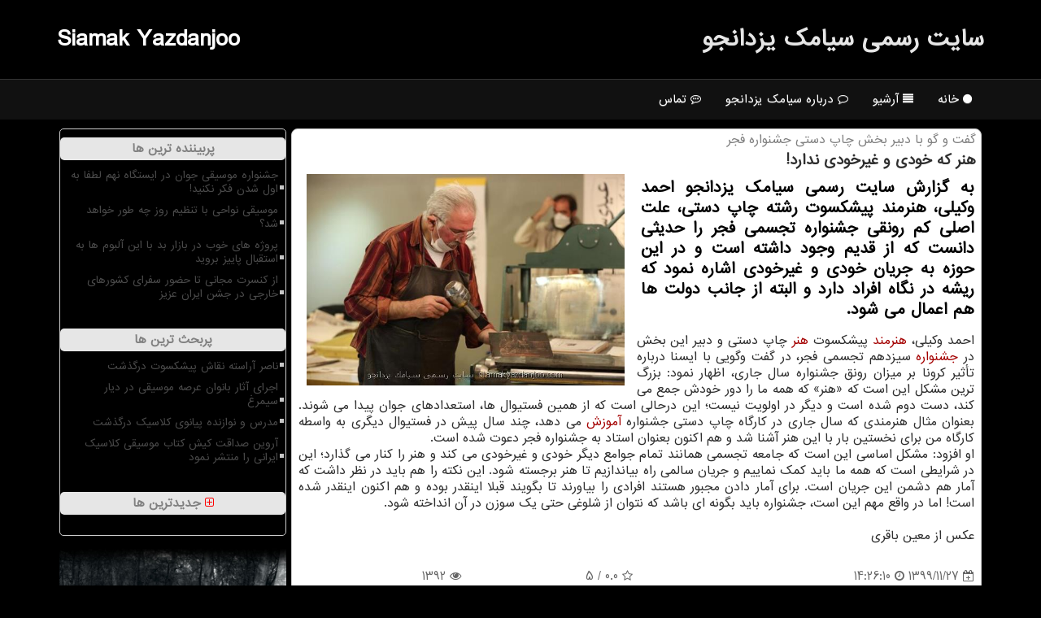

--- FILE ---
content_type: text/html; charset=utf-8
request_url: https://www.siamakyazdanjoo.com/news97606/%D9%87%D9%86%D8%B1-%D9%83%D9%87-%D8%AE%D9%88%D8%AF%DB%8C-%D9%88-%D8%BA%DB%8C%D8%B1%D8%AE%D9%88%D8%AF%DB%8C-%D9%86%D8%AF%D8%A7%D8%B1%D8%AF
body_size: 10322
content:

<!DOCTYPE html>
<html xmlns="https://www.w3.org/1999/xhtml" dir="rtl" lang="fa">
<head><meta charset="utf-8" /><link rel="apple-touch-icon" sizes="57x57" href="/apple-icon-57x57.png" /><link rel="apple-touch-icon" sizes="60x60" href="/apple-icon-60x60.png" /><link rel="apple-touch-icon" sizes="72x72" href="/apple-icon-72x72.png" /><link rel="apple-touch-icon" sizes="76x76" href="/apple-icon-76x76.png" /><link rel="apple-touch-icon" sizes="114x114" href="/apple-icon-114x114.png" /><link rel="apple-touch-icon" sizes="120x120" href="/apple-icon-120x120.png" /><link rel="apple-touch-icon" sizes="144x144" href="/apple-icon-144x144.png" /><link rel="apple-touch-icon" sizes="152x152" href="/apple-icon-152x152.png" /><link rel="apple-touch-icon" sizes="180x180" href="/apple-icon-180x180.png" /><link rel="icon" type="image/png" sizes="192x192" href="/android-icon-192x192.png" /><link rel="icon" type="image/png" sizes="32x32" href="/favicon-32x32.png" /><link rel="icon" type="image/png" sizes="96x96" href="/favicon-96x96.png" /><link rel="icon" type="image/png" sizes="16x16" href="/favicon-16x16.png" /><link rel="manifest" href="/manifest.json" /><meta name="msapplication-TileColor" content="#000000" /><meta name="msapplication-TileImage" content="/ms-icon-144x144.png" /><meta name="theme-color" content="#000000" /><meta http-equiv="X-UA-Compatible" content="IE=edge" /><meta name="viewport" content="width=device-width, initial-scale=1" /><meta http-equiv="X-UA-Compatible" content="IE=edge" /><meta property="og:type" content="website" /><meta property="og:site_name" content="سایت رسمی سیامک یزدان جو" /><title>
	هنر كه خودی و غیرخودی ندارد!
</title><link href="/css/yazdanjoo.css?v=3" rel="stylesheet" />
<meta property="og:image" content="https://www.siamakyazdanjoo.com/images/News/9911/siamakyazdanjoo_com-97606.jpg" /><meta property="og:title" content="هنر كه خودی و غیرخودی ندارد!" /><meta property="og:description" content="به گزارش سایت رسمی سیامک یزدانجو احمد وکیلی، هنرمند پیشکسوت رشته چاپ دستی، علت اصلی کم رونقی جشنواره تجسمی فجر را حدیثی دانست که از قدیم وجود داشته است و در این حوزه به جریان خودی و غیرخودی اشاره نمود که ریشه در نگاه افراد دارد و البته از جانب دولت ها هم اعمال می شود. : #سایت_رسمی_سیامك_یزدانجو , #آموزش, #جشنواره, #هنر, #هنرمند" /><link rel="canonical" href="https://www.siamakyazdanjoo.com/news97606/هنر-كه-خودی-و-غیرخودی-ندارد!" /><meta property="og:url" content="https://www.siamakyazdanjoo.com/news97606/هنر-كه-خودی-و-غیرخودی-ندارد!" /><meta name="twitter:title" content="هنر كه خودی و غیرخودی ندارد!" /><meta name="twitter:description" content="به گزارش سایت رسمی سیامک یزدانجو احمد وکیلی، هنرمند پیشکسوت رشته چاپ دستی، علت اصلی کم رونقی جشنواره تجسمی فجر را حدی... : #سایت_رسمی_سیامك_یزدانجو , #آموزش, #جشنواره, #هنر, #هنرمند" /><meta name="twitter:image" content="https://www.siamakyazdanjoo.com/images/News/9911/siamakyazdanjoo_comB-97606.jpg" /><meta name="twitter:url" content="https://www.siamakyazdanjoo.com/news97606/هنر-كه-خودی-و-غیرخودی-ندارد!" /><meta name="description" content="به گزارش سایت رسمی سیامک یزدانجو احمد وکیلی، هنرمند پیشکسوت رشته چاپ دستی، علت اصلی کم رونقی جشنواره تجسمی فجر را حدیثی دانست که از قدیم وجود داشته است و در این حوزه به جریان خودی و غیرخودی اشاره نمود که ریشه در نگاه افراد دارد و البته از جانب دولت ها هم اعمال می شود. | سایت رسمی سیامك یزدانجو | siamakyazdanjoo.com" /><meta name="keywords" content="هنر كه خودی و غیرخودی ندارد!, هنر, كه, خودی, غیرخودی, ندارد!, آموزش, جشنواره, هنر, هنرمند, سایت رسمی سیامك یزدانجو, siamakyazdanjoo.com" /></head>
<body>
    <form method="post" action="./هنر-كه-خودی-و-غیرخودی-ندارد" id="form1">
<div class="aspNetHidden">
<input type="hidden" name="__EVENTTARGET" id="__EVENTTARGET" value="" />
<input type="hidden" name="__EVENTARGUMENT" id="__EVENTARGUMENT" value="" />

</div>

<script type="text/javascript">
//<![CDATA[
var theForm = document.forms['form1'];
if (!theForm) {
    theForm = document.form1;
}
function __doPostBack(eventTarget, eventArgument) {
    if (!theForm.onsubmit || (theForm.onsubmit() != false)) {
        theForm.__EVENTTARGET.value = eventTarget;
        theForm.__EVENTARGUMENT.value = eventArgument;
        theForm.submit();
    }
}
//]]>
</script>


<script src="/WebResource.axd?d=pynGkmcFUV13He1Qd6_TZG7s9V1Dw3BCD1xe_FSgX9fOgLPi0aY1wz-HEGX3aTBJCzKVO6k8oIqzZLvk6R4MTg2&amp;t=638901662248157332" type="text/javascript"></script>


<script src="/ScriptResource.axd?d=D9drwtSJ4hBA6O8UhT6CQlPg7IaY-Tw01OQjETQs-vNdo0hbvFPbj16c-5v8cyF016l-gaiRhBNCGjNminGN0FFXHADTm6HM_I9UUK0y3gUHYCIcwLF4ShTnyPw3TWaNv-5et3DjbTuLGCv3pfy65n5qQfhSZmwgCjJi_7hleNM1&amp;t=5c0e0825" type="text/javascript"></script>
<script type="text/javascript">
//<![CDATA[
if (typeof(Sys) === 'undefined') throw new Error('ASP.NET Ajax client-side framework failed to load.');
//]]>
</script>

<script src="/ScriptResource.axd?d=JnUc-DEDOM5KzzVKtsL1tVtGpWnmtYDrNgUddSTSwuEzedikv4-ryxov-AgJt7KLG8JuzbNYVXsTDGHuXkTpyz3Gj5vFDxUrwC0-MW3wQNPWUZv5qfAmlG-yMV2XadYAH-SOaBzm_WnZvtd_YoF9bdhLYB209d4TGPYVh8xyHo3dANhCFGM1mXWEw0tdbV2c0&amp;t=5c0e0825" type="text/javascript"></script>
        
        
        
        
        
    <div class="site-head">
        <div class="container">
            <div class="row">
                <div class="col-xs-12">
        <b class="pull-left">Siamak Yazdanjoo</b>
        <b id="WebsiteTitle"><a href='/'>سایت رسمی سیامك یزدانجو</a></b>
                </div>
            </div>
        </div>
    </div>
<nav class="navbar navbar-default">
      <button type="button" class="navbar-toggle collapsed" data-toggle="collapse" data-target="#mobmenuc" aria-expanded="false">
        <span class="sr-only">منو</span>
        <i class="fa fa-bars"></i>
      </button>
    <div id="mobmenuc" class="collapse navbar-collapse container">
      <ul class="nav navbar-nav">
        <li><a href="/" title="صفحه اصلی سایت رسمی سیامک یزدانجو"><i class="fa fa-circle"></i> خانه</a></li>
        <li><a href="/new" title="مطالب سایت سیامک یزدان جو"><i class="fa fa-align-justify"></i> آرشیو</a></li>
        <li><a href="/about" title="درباره سیامک یزدان جو"><i class="fa fa-comment-o"></i> درباره سیامک یزدانجو</a></li>
        <li><a href="/contact" title="تماس با سیامک یزدان جو"><i class="fa fa-commenting-o"></i> تماس</a></li>
      </ul>
    </div>
</nav>


        <div class="container">
            
    <div class="col-lg-9 col-md-8 col-sm-7 p3">
        <article class="divnewscontr" itemscope="" itemtype="https://schema.org/NewsArticle">
        <span id="ContentPlaceHolder1_lblPreTitle" itemprop="alternativeHeadline"><span style='color:gray; padding-right:3px;'>گفت و گو با دبیر بخش چاپ دستی جشنواره فجر</span></span>
        <h1 id="ContentPlaceHolder1_newsheadline" class="newsheadline" itemprop="name">هنر كه خودی و غیرخودی ندارد!</h1>
        <img src="/images/News/9911/siamakyazdanjoo_comB-97606.jpg" id="ContentPlaceHolder1_imgNews" itemprop="image" alt="هنر كه خودی و غیرخودی ندارد!" title="هنر كه خودی و غیرخودی ندارد!" class="img-responsive col-sm-6 col-xs-12 pull-left" />
        <p id="ContentPlaceHolder1_descriptionNews" itemprop="description" class="col-sm-6 col-xs-12 text-justify p5 descriptionNews">به گزارش سایت رسمی سیامک یزدانجو احمد وکیلی، هنرمند پیشکسوت رشته چاپ دستی، علت اصلی کم رونقی جشنواره تجسمی فجر را حدیثی دانست که از قدیم وجود داشته است و در این حوزه به جریان خودی و غیرخودی اشاره نمود که ریشه در نگاه افراد دارد و البته از جانب دولت ها هم اعمال می شود.</p>
        <br />
        <span id="ContentPlaceHolder1_articleBody" itemprop="articleBody" class="divfulldesc">احمد وکیلی، <a href='https://www.siamakyazdanjoo.com/tag/هنرمند'>هنرمند</a> پیشکسوت <a href='https://www.siamakyazdanjoo.com/tag/هنر'>هنر</a> چاپ دستی و دبیر این بخش در <a href='https://www.siamakyazdanjoo.com/tag/جشنواره'>جشنواره</a> سیزدهم تجسمی فجر، در گفت وگویی با ایسنا درباره تأثیر کرونا بر میزان رونق جشنواره سال جاری، اظهار نمود: بزرگ ترین مشکل این است که «هنر» که همه ما را دور خودش جمع می کند، دست دوم شده است و دیگر در اولویت نیست؛ این درحالی است که از همین فستیوال ها، استعدادهای جوان پیدا می شوند. بعنوان مثال هنرمندی که سال جاری در کارگاه چاپ دستی جشنواره <a href='https://www.siamakyazdanjoo.com/tag/آموزش'>آموزش</a> می دهد، چند سال پیش در فستیوال دیگری به واسطه کارگاه من برای نخستین بار با این هنر آشنا شد و هم اکنون بعنوان استاد به جشنواره فجر دعوت شده است.<br/> او افزود: مشکل اساسی این است که جامعه تجسمی همانند تمام جوامع دیگر خودی و غیرخودی می کند و هنر را کنار می گذارد؛ این در شرایطی است که همه ما باید کمک نماییم و جریان سالمی راه بیاندازیم تا هنر برجسته شود. این نکته را هم باید در نظر داشت که آمار هم دشمن این جریان است. برای آمار دادن مجبور هستند افرادی را بیاورند تا بگویند قبلا اینقدر بوده و هم اکنون اینقدر شده است! اما در واقع مهم این است، جشنواره باید بگونه ای باشد که نتوان از شلوغی حتی یک سوزن در آن انداخته شود.<br/> <br/> عکس از معین باقری<br/><br/></span>
        
                    <meta content="https://www.siamakyazdanjoo.com/news97606/هنر-كه-خودی-و-غیرخودی-ندارد">
                    <meta itemprop="image" content="https://www.siamakyazdanjoo.com/images/News/9911/siamakyazdanjoo_comB-97606.jpg">
                    <meta itemprop="author" content="سایت رسمی سیامك یزدانجو">
                    <div id="divnewsdetails">
                            <div class="col-sm-6 p5">
                                <i class="fa fa-calendar-plus-o" title="تاریخ انتشار"></i><span id="pubDate">1399/11/27</span>
                                <div class="divmid pltab">
                                    <i class="fa fa-clock-o" title="زمان انتشار"></i><span id="pubTime">14:26:10</span>
                                </div>
                            </div>
                            <div class="col-sm-3 col-xs-6 p5">
                                <i class="fa fa-star-o" title="امتیاز"></i><span id="ratingValue">0.0</span> / 5
                            </div>
                            <div class="col-sm-3 col-xs-6 p5">
                                <i class="fa fa-eye" title="بازدید"></i><span id="ratingCount">1392</span>
                            </div>
                        <div class="clearfix"></div>
<script type="application/ld+json">
{"@context": "https://schema.org/", "@type": "CreativeWorkSeries",
"name": "هنر كه خودی و غیرخودی ندارد!", "aggregateRating": {
"@type": "AggregateRating", "ratingValue": "0.0","worstRating": "0",
"bestRating": "5", "ratingCount": "1392"}}
</script>
                    </div>
            
            
            <span id="ContentPlaceHolder1_metaPublishdate"><meta itemprop="datePublished" content="2021-2-15"></span>
      <div id="divtags">
        <span id="ContentPlaceHolder1_lblTags"><i class='fa fa-tags'></i> تگهای خبر: <a href='/tag/آموزش' target='_blank'>آموزش</a> ,  <a href='/tag/جشنواره' target='_blank'>جشنواره</a> ,  <a href='/tag/هنر' target='_blank'>هنر</a> ,  <a href='/tag/هنرمند' target='_blank'>هنرمند</a></span>
            <script type="text/javascript">
//<![CDATA[
Sys.WebForms.PageRequestManager._initialize('ctl00$ContentPlaceHolder1$ScriptManager1', 'form1', ['tctl00$ContentPlaceHolder1$UpdatePanel2','ContentPlaceHolder1_UpdatePanel2','tctl00$ContentPlaceHolder1$UpdatePanel1','ContentPlaceHolder1_UpdatePanel1'], [], [], 90, 'ctl00');
//]]>
</script>

        </div>
<div id="ContentPlaceHolder1_UpdateProgress2" style="display:none;">
	
       <div class="divajax" title="چند لحظه صبر کنید"><i class="fa fa-spinner fa-lg fa-refresh"></i></div>

</div>
        <div id="ContentPlaceHolder1_UpdatePanel2">
	
                <div class="clearfix"></div>
                <div id="divdoyoulikeit">
                    <div class="col-sm-6 p5">
                    <div class="divmid"><i class="fa fa-hand-o-left"></i> این مطلب را می پسندید؟</div>
                    <div class="divmid pltabs">
                        <a id="ContentPlaceHolder1_IBLike" title="بله، می پسندم" class="btn btn-sm btn-default" href="javascript:__doPostBack(&#39;ctl00$ContentPlaceHolder1$IBLike&#39;,&#39;&#39;)"><i class="fa fa-thumbs-o-up"></i></a></div>
                    <div class="divmid pltab">
                        <span id="ContentPlaceHolder1_lblScorePlus" title="هنوز شخصی به این مطلب رای مثبت نداده است" class="fontsmaller cgray">(0)</span>
                    </div>
                    <div class="divmid">
                        <a id="ContentPlaceHolder1_IBDisLike" title="خیر، نمی پسندم" class="btn btn-sm btn-default" href="javascript:__doPostBack(&#39;ctl00$ContentPlaceHolder1$IBDisLike&#39;,&#39;&#39;)"><i class="fa fa-thumbs-o-down"></i></a></div>
                     <div class="divmid">
                        <span id="ContentPlaceHolder1_lblScoreMinus" title="هنوز شخصی به این مطلب رای منفی نداده است" class="fontsmaller cgray">(0)</span>
                    </div>
                    </div>
                    <div class="col-sm-6 p5 mshare text-left">
                        <a href="tg://msg?text=هنر كه خودی و غیرخودی ندارد!  https://www.siamakyazdanjoo.com/news97606/%D9%87%D9%86%D8%B1-%D9%83%D9%87-%D8%AE%D9%88%D8%AF%DB%8C-%D9%88-%D8%BA%DB%8C%D8%B1%D8%AE%D9%88%D8%AF%DB%8C-%D9%86%D8%AF%D8%A7%D8%B1%D8%AF" id="ContentPlaceHolder1_aae" class="maae" target="_blank" rel="nofollow" title="اشتراک این مطلب در تلگرام"><span class="fa-stack"><i class="fa fa-circle fa-stack-2x clgray"></i><i class="fa fa-paper-plane-o fa-stack-1x cwhite"></i></span></a>
                        <a href="https://www.facebook.com/sharer.php?u=https://www.siamakyazdanjoo.com/news97606/%D9%87%D9%86%D8%B1-%D9%83%D9%87-%D8%AE%D9%88%D8%AF%DB%8C-%D9%88-%D8%BA%DB%8C%D8%B1%D8%AE%D9%88%D8%AF%DB%8C-%D9%86%D8%AF%D8%A7%D8%B1%D8%AF" id="ContentPlaceHolder1_aaf" class="maaf" target="_blank" rel="nofollow" title="اشتراک این مطلب در فیسبوک"><span class="fa-stack"><i class="fa fa-circle fa-stack-2x clgray"></i><i class="fa fa-facebook-f fa-stack-1x cwhite"></i></span></a>
                        <a href="https://twitter.com/share?url=https://www.siamakyazdanjoo.com/news97606/%D9%87%D9%86%D8%B1-%D9%83%D9%87-%D8%AE%D9%88%D8%AF%DB%8C-%D9%88-%D8%BA%DB%8C%D8%B1%D8%AE%D9%88%D8%AF%DB%8C-%D9%86%D8%AF%D8%A7%D8%B1%D8%AF&text=هنر كه خودی و غیرخودی ندارد!" id="ContentPlaceHolder1_aat" class="maat" target="_blank" rel="nofollow" title="اشتراک این مطلب در توئیتر"><span class="fa-stack"><i class="fa fa-circle fa-stack-2x clgray"></i><i class="fa fa-twitter fa-stack-1x cwhite"></i></span></a>
                        <a href="/rss/" id="ContentPlaceHolder1_aar" class="maar" target="_blank" title="اشتراک مطالب به وسیله فید rss"><span class="fa-stack"><i class="fa fa-circle fa-stack-2x clgray"></i><i class="fa fa-rss fa-stack-1x cwhite"></i></span></a>
                    </div>
               </div>
                <div class="clearfix"></div>
                <br />
                
                
                    
            
</div>
       <div class="newsothertitles">
            <span class="glyphicon glyphicon-time"></span> تازه ترین مطالب مرتبط
        </div>
        <div class="hasA">
            
            <ul class="ulrelated">
                    <li><a href='/news104489/ناصر-آراسته-نقاش-پیشکسوت-درگذشت' title='1404/08/15  12:34:06' class="aothertitles">ناصر آراسته نقاش پیشکسوت درگذشت</a></li>
                
                    <li><a href='/news104484/مدرس-و-نوازنده-پیانوی-کلاسیک-درگذشت' title='1404/08/13  10:32:31' class="aothertitles">مدرس و نوازنده پیانوی کلاسیک درگذشت</a></li>
                
                    <li><a href='/news104479/آروین-صداقت-کیش-کتاب-موسیقی-کلاسیک-ایرانی-را-منتشر-نمود' title='1404/08/12  11:06:07' class="aothertitles">آروین صداقت کیش کتاب موسیقی کلاسیک ایرانی را منتشر نمود</a></li>
                
                    <li><a href='/news104451/مدیرعامل-خانه-موسیقی-از-آدم-های-خالی-بند-انتقاد-نمود' title='1404/08/03  11:45:14' class="aothertitles">مدیرعامل خانه موسیقی از آدم های خالی بند انتقاد نمود</a></li>
                </ul>
        </div>
       <div class="newsothertitles">
            <i class="fa fa-comments-o"></i> نظرات بینندگان در مورد این مطلب
        </div>
            <div class="text-right p5">
                
                
            </div>
        <div id="divycommenttitle">
            <i class="fa fa-smile-o fa-lg"></i> لطفا شما هم <span class="hidden-xs">در مورد این مطلب</span> نظر دهید
        </div>
        <div class="clearfix"></div>
        <div id="divycomment">
            <div id="ContentPlaceHolder1_UpdatePanel1">
	
                <div class="col-sm-6 col-xs-12 p5">
                    <div class="input-group">
                        <div class="input-group-addon">
                            <i class="fa fa-user-circle-o"></i>
                        </div>
                        <input name="ctl00$ContentPlaceHolder1$txtName" type="text" id="ContentPlaceHolder1_txtName" class="form-control" placeholder="نام" />
                    </div>

                </div>
                <div class="col-sm-6 col-xs-12 p5">
                    <div class="input-group">
                        <div class="input-group-addon">
                            <i class="fa fa-at"></i>
                        </div>
                    <input name="ctl00$ContentPlaceHolder1$txtEmail" type="text" id="ContentPlaceHolder1_txtEmail" class="form-control" placeholder="ایمیل" />
                    </div>
                </div>
                <div class="clearfix"></div>
                <div class="col-xs-12 p5">
                    <div class="input-group">
                        <div class="input-group-addon">
                            <i class="fa fa-align-right"></i>
                        </div>
                    <textarea name="ctl00$ContentPlaceHolder1$txtMatn" rows="4" cols="20" id="ContentPlaceHolder1_txtMatn" class="form-control">
</textarea></div>
                    </div>

                <div class="clearfix"></div>
                    <div class="col-sm-3 col-xs-4 p5" title="سوال امنیتی برای تشخیص اینکه شما ربات نیستید">
                    <div class="input-group">
                        <div class="input-group-addon">
                            <i class="fa fa-question-circle-o"></i>
                        </div>
                    <input name="ctl00$ContentPlaceHolder1$txtCaptcha" type="text" maxlength="2" id="ContentPlaceHolder1_txtCaptcha" class="form-control" /></div>
                    </div>

                    <div class="col-sm-8 col-xs-5 text-right text-info p85" title="سوال امنیتی برای تشخیص اینکه شما ربات نیستید"><span id="ContentPlaceHolder1_lblCaptcha"> = ۶ بعلاوه ۱</span></div>
                <div class="clearfix"></div>
                <div class="col-xs-12 p5">
                    <div class="divmid">
                        <a id="ContentPlaceHolder1_btnSendComment" class="btn btn-default btn-sm" href="javascript:__doPostBack(&#39;ctl00$ContentPlaceHolder1$btnSendComment&#39;,&#39;&#39;)"><i class="fa fa-send-o"></i> ارسال نظر</a></div>
                    <div class="divmid"><span id="ContentPlaceHolder1_lblMSGComment"></span></div>
                    
                    
                    
                </div>
                
</div>
            <div id="ContentPlaceHolder1_UpdateProgress1" style="display:none;">
	
                    <div class="p5"><i class="fa fa-spinner fa-refresh fa-lg"></i></div>
                
</div>
        </div>
            <div class="clearfix"></div>
        </article>
    </div>

    <div class="col-lg-3 col-md-4 col-sm-5 p3">
    <div class="nav-leftBS">
                            <div>
                            
                            
                            
                            </div>
                            <div>
                            <div class="lefttitles" id="dtMostVisited"><b><span id="pMostVisited"><i class="fa fa-plus-square-o"></i></span>پربیننده ترین ها</b></div>
                            
                                <ul id="uMostVisited">
                                    
                                            <li><a href='/news104312/جشنواره-موسیقی-جوان-در-ایستگاه-نهم-لطفا-به-اول-شدن-فکر-نکنید' title='1404/06/20  13:12:56'>جشنواره موسیقی جوان در ایستگاه نهم لطفا به اول شدن فکر نکنید!</a></li>
                                        
                                            <li><a href='/news104324/موسیقی-نواحی-با-تنظیم-روز-چه-طور-خواهد-شد' title='1404/06/24  12:05:13'>موسیقی نواحی با تنظیم روز چه طور خواهد شد؟</a></li>
                                        
                                            <li><a href='/news104343/پروژه-های-خوب-در-بازار-بد-با-این-آلبوم-ها-به-استقبال-پاییز-بروید' title='1404/06/30  09:26:20'>پروژه های خوب در بازار بد با این آلبوم ها به استقبال پاییز بروید</a></li>
                                        
                                            <li><a href='/news104303/از-کنسرت-مجانی-تا-حضور-سفرای-کشورهای-خارجی-در-جشن-ایران-عزیز' title='1404/06/17  10:57:49'>از کنسرت مجانی تا حضور سفرای کشورهای خارجی در جشن ایران عزیز</a></li>
                                        
                                </ul>
                                <br />
                            </div>
                            <div>
                            <div class="lefttitles" id="dtMostDiscussion"><b><span id="pMostDiscussion"><i class="fa fa-plus-square-o"></i></span>پربحث ترین ها</b></div>
                            
                                <ul id="uMostDiscussion">
                                    
                                            <li><a href='/news104489/ناصر-آراسته-نقاش-پیشکسوت-درگذشت' title='1404/08/15  12:34:06'>ناصر آراسته نقاش پیشکسوت درگذشت</a></li>
                                        
                                            <li><a href='/news104487/اجرای-آثار-بانوان-عرصه-موسیقی-در-دیار-سیمرغ' title='1404/08/14  11:02:02'>اجرای آثار بانوان عرصه موسیقی در دیار سیمرغ</a></li>
                                        
                                            <li><a href='/news104484/مدرس-و-نوازنده-پیانوی-کلاسیک-درگذشت' title='1404/08/13  10:32:31'>مدرس و نوازنده پیانوی کلاسیک درگذشت</a></li>
                                        
                                            <li><a href='/news104479/آروین-صداقت-کیش-کتاب-موسیقی-کلاسیک-ایرانی-را-منتشر-نمود' title='1404/08/12  11:06:07'>آروین صداقت کیش کتاب موسیقی کلاسیک ایرانی را منتشر نمود</a></li>
                                        
                                </ul>
                                <br />
                            </div>
                            <div>
                            <div class="lefttitles" id="dtMostNews"><b><span id="pMostNews"><i class="fa fa-plus-square-o"></i></span>جدیدترین ها</b></div>
                            
                                <ul id="uMostNews">
                                    
                                            <li><a href='/news104489/ناصر-آراسته-نقاش-پیشکسوت-درگذشت' title='1404/08/15  12:34:06'>ناصر آراسته نقاش پیشکسوت درگذشت</a></li>
                                        
                                            <li><a href='/news104487/اجرای-آثار-بانوان-عرصه-موسیقی-در-دیار-سیمرغ' title='1404/08/14  11:02:02'>اجرای آثار بانوان عرصه موسیقی در دیار سیمرغ</a></li>
                                        
                                            <li><a href='/news104484/مدرس-و-نوازنده-پیانوی-کلاسیک-درگذشت' title='1404/08/13  10:32:31'>مدرس و نوازنده پیانوی کلاسیک درگذشت</a></li>
                                        
                                            <li><a href='/news104479/آروین-صداقت-کیش-کتاب-موسیقی-کلاسیک-ایرانی-را-منتشر-نمود' title='1404/08/12  11:06:07'>آروین صداقت کیش کتاب موسیقی کلاسیک ایرانی را منتشر نمود</a></li>
                                        
                                            <li><a href='/news104476/گروه-زنده-رود-در-تالار-رودکی-روی-صحنه-می-رود' title='1404/08/11  11:42:53'>گروه زنده رود در تالار رودکی روی صحنه می رود</a></li>
                                        
                                            <li><a href='/news104472/شبانگاهان-تا-حریم-فلک-چون-زبانه-کشد-سوز-آوازم' title='1404/08/10  12:32:10'>شبانگاهان تا حریم فلک، چون زبانه کشد سوز آوازم</a></li>
                                        
                                            <li><a href='/news104470/محمد-معتمدی-تک-آهنگ-عاشقم-را-منتشر-نمود' title='1404/08/09  12:21:56'>محمد معتمدی تک آهنگ عاشقم را منتشر نمود</a></li>
                                        
                                            <li><a href='/news104467/خورشید-من-با-صدای-مجتبی-عسگری-منتشر-گردید-یادبودی-برای-شاعر-فقید' title='1404/08/08  11:36:36'>خورشید من با صدای مجتبی عسگری منتشر گردید یادبودی برای شاعر فقید</a></li>
                                        
                                            <li><a href='/news104464/در-اسرائیل-اجرا-نمی-کنم' title='1404/08/07  10:34:17'>در اسرائیل اجرا نمی کنم</a></li>
                                        
                                            <li><a href='/news104461/واحد-خاکدان-به-طرف-خانه-ابدی-بدرقه-شد-وداع-با-نقاش-جزییات' title='1404/08/06  09:52:11'>واحد خاکدان به طرف خانه ابدی بدرقه شد وداع با نقاش جزییات</a></li>
                                        
                                </ul>
                                <br />
                            </div>
    </div>

            <img class="img-responsive" alt="سیامک یزدان جو" title="سیامک یزدان جو" src="/images/Siamak-Yazdanjoo-Black.jpg" />

            <div class="panel panel-danger">
                <div id="ContentPlaceHolder1_divTagsTitle" class="panel-heading"><i class='fa fa-align-right'></i> موضوع های سایت رسمی سیامك یزدانجو</div>
                <div class="panel-body divtags">
                    
                    
                            <a class='fontmedium' href='/tag/ساز' target="_blank">ساز </a>
                        
                            <a class='fontmedium' href='/tag/هنر' target="_blank">هنر </a>
                        
                            <a class='fontmedium' href='/tag/نمایش' target="_blank">نمایش </a>
                        
                            <a class='fontmedium' href='/tag/آهنگ' target="_blank">آهنگ </a>
                        
                            <a class='fontmedium' href='/tag/موسیقی' target="_blank">موسیقی </a>
                        
                            <a class='fontmedium' href='/tag/جشنواره' target="_blank">جشنواره </a>
                        
                            <a class='fontmedium' href='/tag/نمایشگاه' target="_blank">نمایشگاه </a>
                        
                            <a class='fontmedium' href='/tag/هنرمند' target="_blank">هنرمند </a>
                        
                </div>
            </div>
    </div>
    <div class="clearfix"></div>
    <div id="difooter">
        
        <div class="col-sm-6 p5 text-center">
            <a href="/new/" title="آرشیو مطالب سایت سیامک یزدانجو"><i class="fa fa-align-justify"></i> صفحه مطالب</a>
        </div>
        <div class="clearfix hidden visible-xs"></div>
        <div class="col-sm-6 p5 text-center">
            <a href="/" title="سایت رسمی سیامک یزدان جو"><i class="fa fa-reply"></i> بازگشت به صفحه اصلی</a>
        </div>
        <div class="clearfix"></div>
    </div>












            <div id="ICONtoppage"><a href="#top" title="بالای صفحه"><i class="fa fa-angle-up fa-3x"></i></a></div>
        </div>
        <div id="sitefooter">
            <div class="container">
                <div class="row">
                    <div class="col-xs-12 p5 text-center">
                        <a class="btn btn-link" href="https://www.instagram.com/siamak_yazdanjoo/" title="سیامک یزدانجو در اینستاگرام" rel="author" target="_blank"><i class="fa fa-2x fa-instagram"></i></a>
                        <a class="btn btn-link" href="https://www.aparat.com/siamak_yazdanjoo" rel="nofollow" title="سیامک یزدانجو در آپارات" target="_blank"><i class="fa fa-2x fa-film"></i></a>
                        <a class="btn btn-link" href="/rss/" rel="archives" title="اخبار سایت رسمی سیامک یزدانجو" target="_blank"><i class="fa fa-2x fa-rss"></i></a>
                    </div>
                </div>
                <div class="row">
                    <div id="sitefooterr" class="col-lg-7 col-md-6">
                        <div id="divWebFooterDesc" class="botfooter p3"><h3><i class='fa fa-arrow-circle-left'></i> سایت رسمی سیامك یزدانجو</h3><p>وب سایت رسمی سیامک یزدانجو</p></div>
                        <div class="p3"><br /><i class="fa fa-copyright"></i> siamakyazdanjoo.com مالکیت معنوی سایت رسمی سیامک یزدانجو متعلق به ایشان می باشد</div>
                    </div>
                    <div id="sitefooterl" class="col-lg-5 col-md-6 p3">
                        <div class="col-xs-12 p3 botfooter"><i class="fa fa-folder-open-o"></i> میانبرهای سایت سیامک یزدانجو</div>
                        <div class="sitefooterl2 col-xs-12">
                            <a title="درباره سیامک یزدانجو" href="/about">درباره سیامک یزدانجو</a>
                            <a title="آرشیو مطالب سایت رسمی سیامک یزدانجو" href="/new/">آرشیو مطالب</a>
                        </div>
                        <div class="col-xs-12 p3 botfooter"><i class="fa fa-th-large"></i> موضوعات سایت سیامک یزدانجو</div>
                    
                    <div class="col-xs-12 p3 divtags">
                    
                            <a class='fontmedium' href='/tag/ساز' target="_blank">ساز </a>
                        
                            <a class='fontmedium' href='/tag/هنر' target="_blank">هنر </a>
                        
                            <a class='fontmedium' href='/tag/نمایش' target="_blank">نمایش </a>
                        
                            <a class='fontmedium' href='/tag/آهنگ' target="_blank">آهنگ </a>
                        
                            <a class='fontmedium' href='/tag/موسیقی' target="_blank">موسیقی </a>
                        
                            <a class='fontmedium' href='/tag/جشنواره' target="_blank">جشنواره </a>
                        
                            <a class='fontmedium' href='/tag/نمایشگاه' target="_blank">نمایشگاه </a>
                        
                            <a class='fontmedium' href='/tag/هنرمند' target="_blank">هنرمند </a>
                        
                            <a class='fontmedium' href='/tag/آموزش' target="_blank">آموزش </a>
                        
                            <a class='fontmedium' href='/tag/آلبوم' target="_blank">آلبوم </a>
                        
                            <a class='fontmedium' href='/tag/خواننده' target="_blank">خواننده </a>
                        
                            <a class='fontmedium' href='/tag/آواز' target="_blank">آواز </a>
                        
                            <a class='fontmedium' href='/tag/كنسرت' target="_blank">كنسرت </a>
                        
                    </div>
                    </div>
                </div>
            </div>
        </div>
        <script src="/js/JQ_BT.js?v=1"></script>
        

<script async src="https://www.googletagmanager.com/gtag/js?id=AW-16546531032"></script>
<script>
    window.dataLayer = window.dataLayer || [];
    function gtag() { dataLayer.push(arguments); }
    gtag('js', new Date());

    gtag('config', 'AW-16546531032');</script>
    
<div class="aspNetHidden">

	<input type="hidden" name="__VIEWSTATEGENERATOR" id="__VIEWSTATEGENERATOR" value="B953A919" />
	<input type="hidden" name="__VIEWSTATEENCRYPTED" id="__VIEWSTATEENCRYPTED" value="" />
	<input type="hidden" name="__EVENTVALIDATION" id="__EVENTVALIDATION" value="CNlcoJ/VpymMt/myt6AJYGsEdulqky1mZP7CFN1CBbALPaFmh34NrfO/[base64]" />
</div>

<script type="text/javascript">
//<![CDATA[
Sys.Application.add_init(function() {
    $create(Sys.UI._UpdateProgress, {"associatedUpdatePanelId":"ContentPlaceHolder1_UpdatePanel2","displayAfter":10,"dynamicLayout":true}, null, null, $get("ContentPlaceHolder1_UpdateProgress2"));
});
Sys.Application.add_init(function() {
    $create(Sys.UI._UpdateProgress, {"associatedUpdatePanelId":"ContentPlaceHolder1_UpdatePanel1","displayAfter":500,"dynamicLayout":true}, null, null, $get("ContentPlaceHolder1_UpdateProgress1"));
});
//]]>
</script>
<input type="hidden" name="__VIEWSTATE" id="__VIEWSTATE" value="[base64]/Tv9BkKpQv82EPcbMTYFBDOm1SKFCW6wj7YEEkFPacackXhwxT2NgiL+ojHBrv42iKFpc/PdsVKv2/oxVgzatR9AHwYCGZfeHs9IFTyOD8Xqsuv/NqN13aatgyss8Fsn2ieGVPyll0dGpAaEZtPF12xawhyC00vUmn0aIlLj+hj69vI5PCn8DOzJKIbupwVbQrA8pRSwB2brAgK8KnoSAELD8iXi/ejeSLsm857kio/uk8jp42FMuGSITOo5wk4XoNI4Y2l7Ynp8NIrTViWH6P1IRL9P1jrMhEPwyV/VsBuSZYsuZn+pKM0f6NEX3q3ikXK1ohNC395pqiTC9saUi9IcdotFK2gI3xDphMRx+oxZgZWaFhohxRUjGEnNj5zO90cHoMYSpVVEO8ou5qkMA6RxB0PUkzt8QUdov8M+ZSbPjfFVHX7Hte/7KgPzHGpLHE/Kv1IaiqRiDp/n7YHEnEdRAMhGEyVPt0bxgnBy58+0j211HDdH0KaUyngEL/BqLz8F82IJKb8DYscj8bndEfY0sB/6m+M7g5loPm10xyisWoZS1trm8xI08iMYevtJeYtcXLu4i3IGTil2eHOPHWLtV8EVnk7zJIj+8shAZ18KNzW3nzj0O5o/GneZtgMzPwqX+Y6y+JfY+lH+AHWPrPBUPakJ2MMeKhAJiKQ5v+hn50imzPoLW8eW3Noeh2iwXtXOpUJB2yD+kmYr3TV50pc4us+DF8ZzyrvdiC8qVLeBdocZNxEROZdKMcvPKsNsrAmkw2wTNzzi+/KA8UFRgpj9kFllfSMZpbxIhTj2HOwMSDUFsVzk+el0Xd5MnpQBlNPA9qowTnGbgUrUp4lhLsOsnGw7+GG2bqm17OZM7y655tZiMLchuCvJxbjNQ8D/Bq41nxgEmVCjtmFzTBrN8tR5nrB+E5YvOFmAlAICeZGf+fNz4C2yFy1a8JCSDsKlgWvRqYTfoGYdW0Ob0km+fmdxHyLJcXQnNg7GqogJEeE8TL7SkPqWDvnm3Es7+IzMuckc/fPEx82Bu8mCvpHAlsqjLRfWy8jCKDty+37XKmYGzQc272anTdRlmRWWlFFDHrQ9rC3TEu7L1zR9lIU8cYVEl8FsR6GVBnUbnc9TmkQ11EgzgE5dDJ/[base64]/HhWVCSvo2otp7pnRMEYRxpLJOv048stdRr7FQM5TZRrMOyrXRSmM8sq9SvOOno6VRpWcJ6tVDjxf5R/tz6aad3gLNg2etxmoJua90uHZDIHlCdoQ2twzNWCc8u85Djhk+5uFd3cMX3j2v4JBJUBuWgq9pq19jdqectJsj4VPnRRvB+v+i8xYmde4Wqnq4532VFGZIvEDC2yeulpw0M4TK+7ypHV/V40Z3iWYCt0Ifl6rKpw98d84fFRjr++6U9kBSqj7Ticx8ieAOKfXC8tz2GOzxSZ70C8ZQDHxlqc0hPKKkhKvh6SbL30WStnfWj/aZFCExCYaapFLwKd3bncEjiNGqVYn54mEacEWFZClxUC/VQFTlMVkRIHbk5Cv1DANhsPxMcnPPf/jO4LJqgJdUB+SmRtjG6UtgzUY1zPxfw/5dLnu" /></form>
<script defer src="https://static.cloudflareinsights.com/beacon.min.js/vcd15cbe7772f49c399c6a5babf22c1241717689176015" integrity="sha512-ZpsOmlRQV6y907TI0dKBHq9Md29nnaEIPlkf84rnaERnq6zvWvPUqr2ft8M1aS28oN72PdrCzSjY4U6VaAw1EQ==" data-cf-beacon='{"version":"2024.11.0","token":"85f919d337204ca899f049682913dfde","r":1,"server_timing":{"name":{"cfCacheStatus":true,"cfEdge":true,"cfExtPri":true,"cfL4":true,"cfOrigin":true,"cfSpeedBrain":true},"location_startswith":null}}' crossorigin="anonymous"></script>
</body>
</html>
